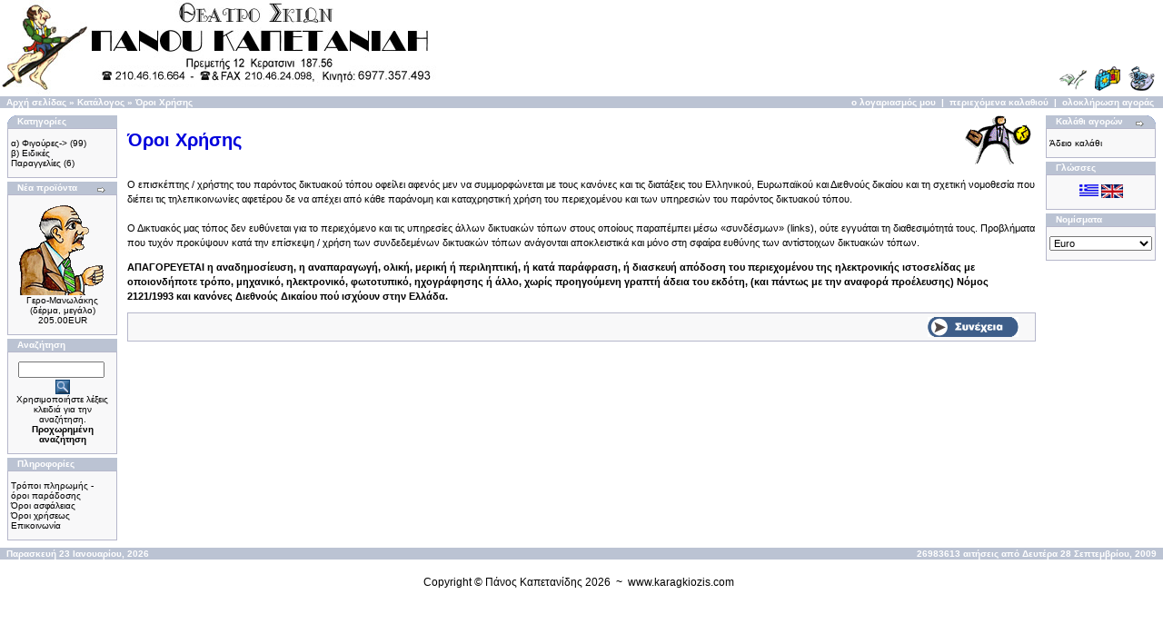

--- FILE ---
content_type: text/html
request_url: http://shop.karagkiozis.com/conditions.php?osCsid=ijslu3tt16ripjc1j7q37ikqm1
body_size: 3107
content:
<!doctype html public "-//W3C//DTD HTML 4.01 Transitional//EN">
<html dir="LTR" lang="el">
<head>
<meta http-equiv="Content-Type" content="text/html; charset=iso-8859-7">
<title>Panos Kapetanidis - eShop</title>
<base href="http://shop.karagkiozis.com/./">
<link rel="stylesheet" type="text/css" href="stylesheet.css">
</head>
<body marginwidth="0" marginheight="0" topmargin="0" bottommargin="0" leftmargin="0" rightmargin="0">
<!-- header //-->
<table border="0" width="100%" cellspacing="0" cellpadding="0">
  <tr class="header">
    <td valign="middle"><a href="http://shop.karagkiozis.com/./index.php?osCsid=92h5b1sr7htcgghsrb23h74p24"><img src="images/firmagr.jpg" border="0" alt="Ηλεκτρονικό Κατάστημα Πάνου Καπετανίδη" title=" Ηλεκτρονικό Κατάστημα Πάνου Καπετανίδη " width="500" height="106"></a></td>
    <td align="right" valign="bottom"><a href="http://shop.karagkiozis.com/./account.php?osCsid=92h5b1sr7htcgghsrb23h74p24"><img src="images/header_account.gif" border="0" alt="ο λογαριασμός μου" title=" ο λογαριασμός μου " width="30" height="30"></a>&nbsp;&nbsp;<a href="http://shop.karagkiozis.com/./shopping_cart.php?osCsid=92h5b1sr7htcgghsrb23h74p24"><img src="images/header_cart.gif" border="0" alt="περιεχόμενα καλαθιού" title=" περιεχόμενα καλαθιού " width="30" height="30"></a>&nbsp;&nbsp;<a href="http://shop.karagkiozis.com/./checkout_shipping.php?osCsid=92h5b1sr7htcgghsrb23h74p24"><img src="images/header_checkout.gif" border="0" alt="ολοκλήρωση αγοράς" title=" ολοκλήρωση αγοράς " width="30" height="30"></a>&nbsp;&nbsp;</td>
  </tr>
</table>
<table border="0" width="100%" cellspacing="0" cellpadding="1">
  <tr class="headerNavigation">
    <td class="headerNavigation">&nbsp;&nbsp;<a href="http://shop.karagkiozis.com/./index.php?osCsid=92h5b1sr7htcgghsrb23h74p24" class="headerNavigation">Αρχή σελίδας</a> &raquo; <a href="http://shop.karagkiozis.com/./index.php?osCsid=92h5b1sr7htcgghsrb23h74p24" class="headerNavigation">Κατάλογος</a> &raquo; <a href="http://shop.karagkiozis.com/./conditions.php?osCsid=92h5b1sr7htcgghsrb23h74p24" class="headerNavigation">Όροι Χρήσης</a></td>
    <td align="right" class="headerNavigation"><a href="http://shop.karagkiozis.com/./account.php?osCsid=92h5b1sr7htcgghsrb23h74p24" class="headerNavigation">ο λογαριασμός μου</a> &nbsp;|&nbsp; <a href="http://shop.karagkiozis.com/./shopping_cart.php?osCsid=92h5b1sr7htcgghsrb23h74p24" class="headerNavigation">περιεχόμενα καλαθιού</a> &nbsp;|&nbsp; <a href="http://shop.karagkiozis.com/./checkout_shipping.php?osCsid=92h5b1sr7htcgghsrb23h74p24" class="headerNavigation">ολοκλήρωση αγοράς</a> &nbsp;&nbsp;</td>
  </tr>
</table>
<!-- header_eof //-->

<!-- body //-->
<table border="0" width="100%" cellspacing="3" cellpadding="3">
  <tr>
    <td width="125" valign="top"><table border="0" width="125" cellspacing="0" cellpadding="2">
<!-- left_navigation //-->
<!-- categories //-->
          <tr>
            <td>
<table border="0" width="100%" cellspacing="0" cellpadding="0">
  <tr>
    <td height="14" class="infoBoxHeading"><img src="images/infobox/corner_left.gif" border="0" alt="" width="11" height="14"></td>
    <td width="100%" height="14" class="infoBoxHeading">Κατηγορίες</td>
    <td height="14" class="infoBoxHeading" nowrap><img src="images/pixel_trans.gif" border="0" alt="" width="11" height="14"></td>
  </tr>
</table>
<table border="0" width="100%" cellspacing="0" cellpadding="1" class="infoBox">
  <tr>
    <td><table border="0" width="100%" cellspacing="0" cellpadding="3" class="infoBoxContents">
  <tr>
    <td><img src="images/pixel_trans.gif" border="0" alt="" width="100%" height="1"></td>
  </tr>
  <tr>
    <td class="boxText"><a href="http://shop.karagkiozis.com/./index.php?cPath=21&osCsid=92h5b1sr7htcgghsrb23h74p24">α) Φιγούρες-&gt;</a>&nbsp;(99)<br><a href="http://shop.karagkiozis.com/./index.php?cPath=27&osCsid=92h5b1sr7htcgghsrb23h74p24">β) Ειδικές Παραγγελίες</a>&nbsp;(6)<br></td>
  </tr>
  <tr>
    <td><img src="images/pixel_trans.gif" border="0" alt="" width="100%" height="1"></td>
  </tr>
</table>
</td>
  </tr>
</table>
            </td>
          </tr>
<!-- categories_eof //-->
<!-- whats_new //-->
          <tr>
            <td>
<table border="0" width="100%" cellspacing="0" cellpadding="0">
  <tr>
    <td height="14" class="infoBoxHeading"><img src="images/infobox/corner_right_left.gif" border="0" alt="" width="11" height="14"></td>
    <td width="100%" height="14" class="infoBoxHeading">Νέα προϊόντα</td>
    <td height="14" class="infoBoxHeading" nowrap><a href="http://shop.karagkiozis.com/./products_new.php?osCsid=92h5b1sr7htcgghsrb23h74p24"><img src="images/infobox/arrow_right.gif" border="0" alt="Περισσότερα" title=" Περισσότερα " width="12" height="10"></a><img src="images/pixel_trans.gif" border="0" alt="" width="11" height="14"></td>
  </tr>
</table>
<table border="0" width="100%" cellspacing="0" cellpadding="1" class="infoBox">
  <tr>
    <td><table border="0" width="100%" cellspacing="0" cellpadding="3" class="infoBoxContents">
  <tr>
    <td><img src="images/pixel_trans.gif" border="0" alt="" width="100%" height="1"></td>
  </tr>
  <tr>
    <td align="center" class="boxText"><a href="http://shop.karagkiozis.com/./product_info.php?products_id=171&osCsid=92h5b1sr7htcgghsrb23h74p24"><img src="images/geros_s.gif" border="0" alt="Γερο-Μανωλάκης (δέρμα, μεγάλο)" title=" Γερο-Μανωλάκης (δέρμα, μεγάλο) " width="100" height="100"></a><br><a href="http://shop.karagkiozis.com/./product_info.php?products_id=171&osCsid=92h5b1sr7htcgghsrb23h74p24">Γερο-Μανωλάκης (δέρμα, μεγάλο)</a><br>205.00EUR</td>
  </tr>
  <tr>
    <td><img src="images/pixel_trans.gif" border="0" alt="" width="100%" height="1"></td>
  </tr>
</table>
</td>
  </tr>
</table>
            </td>
          </tr>
<!-- whats_new_eof //-->
<!-- search //-->
          <tr>
            <td>
<table border="0" width="100%" cellspacing="0" cellpadding="0">
  <tr>
    <td height="14" class="infoBoxHeading"><img src="images/infobox/corner_right_left.gif" border="0" alt="" width="11" height="14"></td>
    <td width="100%" height="14" class="infoBoxHeading">Αναζήτηση</td>
    <td height="14" class="infoBoxHeading" nowrap><img src="images/pixel_trans.gif" border="0" alt="" width="11" height="14"></td>
  </tr>
</table>
<table border="0" width="100%" cellspacing="0" cellpadding="1" class="infoBox">
  <tr>
    <td><table border="0" width="100%" cellspacing="0" cellpadding="3" class="infoBoxContents">
  <tr>
    <td><img src="images/pixel_trans.gif" border="0" alt="" width="100%" height="1"></td>
  </tr>
  <tr>
    <td align="center" class="boxText"><form name="quick_find" action="http://shop.karagkiozis.com/./advanced_search_result.php" method="get"><input type="text" name="keywords" size="10" maxlength="30" style="width: 95px">&nbsp;<input type="hidden" name="osCsid" value="92h5b1sr7htcgghsrb23h74p24"><input type="image" src="includes/languages/greek/images/buttons/button_quick_find.gif" border="0" alt="Αναζήτηση" title=" Αναζήτηση "><br>Χρησιμοποιήστε λέξεις κλειδιά για την αναζήτηση.<br><a href="http://shop.karagkiozis.com/./advanced_search.php?osCsid=92h5b1sr7htcgghsrb23h74p24"><b>Προχωρημένη αναζήτηση</b></a></form></td>
  </tr>
  <tr>
    <td><img src="images/pixel_trans.gif" border="0" alt="" width="100%" height="1"></td>
  </tr>
</table>
</td>
  </tr>
</table>
            </td>
          </tr>
<!-- search_eof //-->
<!-- information //-->
          <tr>
            <td>
<table border="0" width="100%" cellspacing="0" cellpadding="0">
  <tr>
    <td height="14" class="infoBoxHeading"><img src="images/infobox/corner_right_left.gif" border="0" alt="" width="11" height="14"></td>
    <td width="100%" height="14" class="infoBoxHeading">Πληροφορίες</td>
    <td height="14" class="infoBoxHeading" nowrap><img src="images/pixel_trans.gif" border="0" alt="" width="11" height="14"></td>
  </tr>
</table>
<table border="0" width="100%" cellspacing="0" cellpadding="1" class="infoBox">
  <tr>
    <td><table border="0" width="100%" cellspacing="0" cellpadding="3" class="infoBoxContents">
  <tr>
    <td><img src="images/pixel_trans.gif" border="0" alt="" width="100%" height="1"></td>
  </tr>
  <tr>
    <td class="boxText"><a href="http://shop.karagkiozis.com/./shipping.php?osCsid=92h5b1sr7htcgghsrb23h74p24">Τρόποι πληρωμής - όροι παράδοσης</a><br><a href="http://shop.karagkiozis.com/./privacy.php?osCsid=92h5b1sr7htcgghsrb23h74p24">Όροι ασφάλειας</a><br><a href="http://shop.karagkiozis.com/./conditions.php?osCsid=92h5b1sr7htcgghsrb23h74p24">Όροι χρήσεως</a><br><a href="http://shop.karagkiozis.com/./contact_us.php?osCsid=92h5b1sr7htcgghsrb23h74p24">Επικοινωνία</a></td>
  </tr>
  <tr>
    <td><img src="images/pixel_trans.gif" border="0" alt="" width="100%" height="1"></td>
  </tr>
</table>
</td>
  </tr>
</table>
            </td>
          </tr>
<!-- information_eof //-->
<!-- left_navigation_eof //-->
    </table></td>
<!-- body_text //-->
    <td width="100%" valign="top"><table border="0" width="100%" cellspacing="0" cellpadding="0">
      <tr>
        <td><table border="0" width="100%" cellspacing="0" cellpadding="0">
          <tr>
            <td class="pageHeading">Όροι Χρήσης</td>
            <td class="pageHeading" align="right"><img src="images/table_background_specials.gif" border="0" alt="Όροι Χρήσης" title=" Όροι Χρήσης " width="85" height="60"></td>
          </tr>
        </table></td>
      </tr>
      <tr>
        <td><img src="images/pixel_trans.gif" border="0" alt="" width="100%" height="10"></td>
      </tr>
      <tr>
        <td class="main">
<p>Ο επισκέπτης / χρήστης του παρόντος  δικτυακού τόπου οφείλει αφενός μεν να συμμορφώνεται με τους κανόνες και τις  διατάξεις του Ελληνικού, Ευρωπαϊκού και Διεθνούς δικαίου και τη σχετική  νομοθεσία που διέπει τις τηλεπικοινωνίες αφετέρου δε να απέχει από κάθε  παράνομη και καταχρηστική χρήση του περιεχομένου και των υπηρεσιών του παρόντος  δικτυακού τόπου.<br />
    <br />
  Ο Δικτυακός μας τόπος δεν ευθύνεται για το περιεχόμενο και τις υπηρεσίες άλλων  δικτυακών τόπων στους οποίους παραπέμπει μέσω «συνδέσμων» (links), ούτε  εγγυάται τη διαθεσιμότητά τους. Προβλήματα που τυχόν προκύψουν κατά την  επίσκεψη / χρήση των συνδεδεμένων δικτυακών τόπων ανάγονται αποκλειστικά και  μόνο στη σφαίρα ευθύνης των αντίστοιχων δικτυακών τόπων.</p>
<p><strong>ΑΠΑΓΟΡΕΥΕΤΑΙ η αναδημοσίευση, η αναπαραγωγή,  ολική, μερική ή περιληπτική, ή κατά παράφραση, ή διασκευή απόδοση του  περιεχομένου της ηλεκτρονικής ιστοσελίδας με οποιονδήποτε τρόπο, μηχανικό,  ηλεκτρονικό, φωτοτυπικό, ηχογράφησης ή άλλο, χωρίς προηγούμενη γραπτή άδεια του  εκδότη, (και πάντως με την αναφορά προέλευσης) Νόμος 2121/1993 και κανόνες  Διεθνούς Δικαίου πού ισχύουν στην Ελλάδα.</strong></p>
</td>
      </tr>
      <tr>
        <td><img src="images/pixel_trans.gif" border="0" alt="" width="100%" height="10"></td>
      </tr>
      <tr>
        <td><table border="0" width="100%" cellspacing="1" cellpadding="2" class="infoBox">
          <tr class="infoBoxContents">
            <td><table border="0" width="100%" cellspacing="0" cellpadding="2">
              <tr>
                <td width="10"><img src="images/pixel_trans.gif" border="0" alt="" width="10" height="1"></td>
                <td align="right"><a href="http://shop.karagkiozis.com/./index.php?osCsid=92h5b1sr7htcgghsrb23h74p24"><img src="includes/languages/greek/images/buttons/button_continue.gif" border="0" alt="Συνέχεια" title=" Συνέχεια " width="100" height="22"></a></td>
                <td width="10"><img src="images/pixel_trans.gif" border="0" alt="" width="10" height="1"></td>
              </tr>
            </table></td>
          </tr>
        </table></td>
      </tr>
    </table></td>
<!-- body_text_eof //-->
    <td width="125" valign="top"><table border="0" width="125" cellspacing="0" cellpadding="2">
<!-- right_navigation //-->
<!-- shopping_cart //-->
          <tr>
            <td>
<table border="0" width="100%" cellspacing="0" cellpadding="0">
  <tr>
    <td height="14" class="infoBoxHeading"><img src="images/infobox/corner_right_left.gif" border="0" alt="" width="11" height="14"></td>
    <td width="100%" height="14" class="infoBoxHeading">Καλάθι αγορών</td>
    <td height="14" class="infoBoxHeading" nowrap><a href="http://shop.karagkiozis.com/./shopping_cart.php?osCsid=92h5b1sr7htcgghsrb23h74p24"><img src="images/infobox/arrow_right.gif" border="0" alt="Περισσότερα" title=" Περισσότερα " width="12" height="10"></a><img src="images/infobox/corner_right.gif" border="0" alt="" width="11" height="14"></td>
  </tr>
</table>
<table border="0" width="100%" cellspacing="0" cellpadding="1" class="infoBox">
  <tr>
    <td><table border="0" width="100%" cellspacing="0" cellpadding="3" class="infoBoxContents">
  <tr>
    <td><img src="images/pixel_trans.gif" border="0" alt="" width="100%" height="1"></td>
  </tr>
  <tr>
    <td class="boxText">Άδειο καλάθι</td>
  </tr>
  <tr>
    <td><img src="images/pixel_trans.gif" border="0" alt="" width="100%" height="1"></td>
  </tr>
</table>
</td>
  </tr>
</table>
            </td>
          </tr>
<!-- shopping_cart_eof //-->
<!-- languages //-->
          <tr>
            <td>
<table border="0" width="100%" cellspacing="0" cellpadding="0">
  <tr>
    <td height="14" class="infoBoxHeading"><img src="images/infobox/corner_right_left.gif" border="0" alt="" width="11" height="14"></td>
    <td width="100%" height="14" class="infoBoxHeading">Γλώσσες</td>
    <td height="14" class="infoBoxHeading" nowrap><img src="images/pixel_trans.gif" border="0" alt="" width="11" height="14"></td>
  </tr>
</table>
<table border="0" width="100%" cellspacing="0" cellpadding="1" class="infoBox">
  <tr>
    <td><table border="0" width="100%" cellspacing="0" cellpadding="3" class="infoBoxContents">
  <tr>
    <td><img src="images/pixel_trans.gif" border="0" alt="" width="100%" height="1"></td>
  </tr>
  <tr>
    <td align="center" class="boxText"> <a href="http://shop.karagkiozis.com/./conditions.php?language=gr&osCsid=92h5b1sr7htcgghsrb23h74p24"><img src="includes/languages/greek/images/icon.gif" border="0" alt="Greek" title=" Greek " width="21" height="15"></a>  <a href="http://shop.karagkiozis.com/./conditions.php?language=en&osCsid=92h5b1sr7htcgghsrb23h74p24"><img src="includes/languages/english/images/icon.gif" border="0" alt="English" title=" English " width="24" height="15"></a> </td>
  </tr>
  <tr>
    <td><img src="images/pixel_trans.gif" border="0" alt="" width="100%" height="1"></td>
  </tr>
</table>
</td>
  </tr>
</table>
            </td>
          </tr>
<!-- languages_eof //-->
<!-- currencies //-->
          <tr>
            <td>
<table border="0" width="100%" cellspacing="0" cellpadding="0">
  <tr>
    <td height="14" class="infoBoxHeading"><img src="images/infobox/corner_right_left.gif" border="0" alt="" width="11" height="14"></td>
    <td width="100%" height="14" class="infoBoxHeading">Νομίσματα</td>
    <td height="14" class="infoBoxHeading" nowrap><img src="images/pixel_trans.gif" border="0" alt="" width="11" height="14"></td>
  </tr>
</table>
<table border="0" width="100%" cellspacing="0" cellpadding="1" class="infoBox">
  <tr>
    <td><table border="0" width="100%" cellspacing="0" cellpadding="3" class="infoBoxContents">
  <tr>
    <td><img src="images/pixel_trans.gif" border="0" alt="" width="100%" height="1"></td>
  </tr>
  <tr>
    <td align="center" class="boxText"><form name="currencies" action="http://shop.karagkiozis.com/./conditions.php" method="get"><select name="currency" onChange="this.form.submit();" style="width: 100%"><option value="EUR" SELECTED>Euro</option></select><input type="hidden" name="osCsid" value="92h5b1sr7htcgghsrb23h74p24"></form></td>
  </tr>
  <tr>
    <td><img src="images/pixel_trans.gif" border="0" alt="" width="100%" height="1"></td>
  </tr>
</table>
</td>
  </tr>
</table>
            </td>
          </tr>
<!-- currencies_eof //-->
<!-- right_navigation_eof //-->
    </table></td>
  </tr>
</table>
<!-- body_eof //-->

<!-- footer //-->
<table border="0" width="100%" cellspacing="0" cellpadding="1">
  <tr class="footer">
    <td class="footer">&nbsp;&nbsp;Παρασκευή 23 Ιανουαρίου, 2026&nbsp;&nbsp;</td>
    <td align="right" class="footer">&nbsp;&nbsp;26983613 αιτήσεις από Δευτέρα 28 Σεπτεμβρίου, 2009&nbsp;&nbsp;
	</td>
  </tr>
</table>
<br>
<table border="0" width="100%" cellspacing="0" cellpadding="0">
  <tr>
    <td align="center" class="smallText"><p>Copyright © Πάνος Καπετανίδης 2026 &nbsp;~ &nbsp;<a href="http://www.karagkiozis.com" title="Ελληνικό Θέατρο Σκιών - Πάνος Καπετανίδης" target="_blank" class="footer">www.karagkiozis.com</a>&nbsp;&nbsp;</p></td>
  </tr>
</table>
<!-- footer_eof //-->
<br>
</body>
</html>
